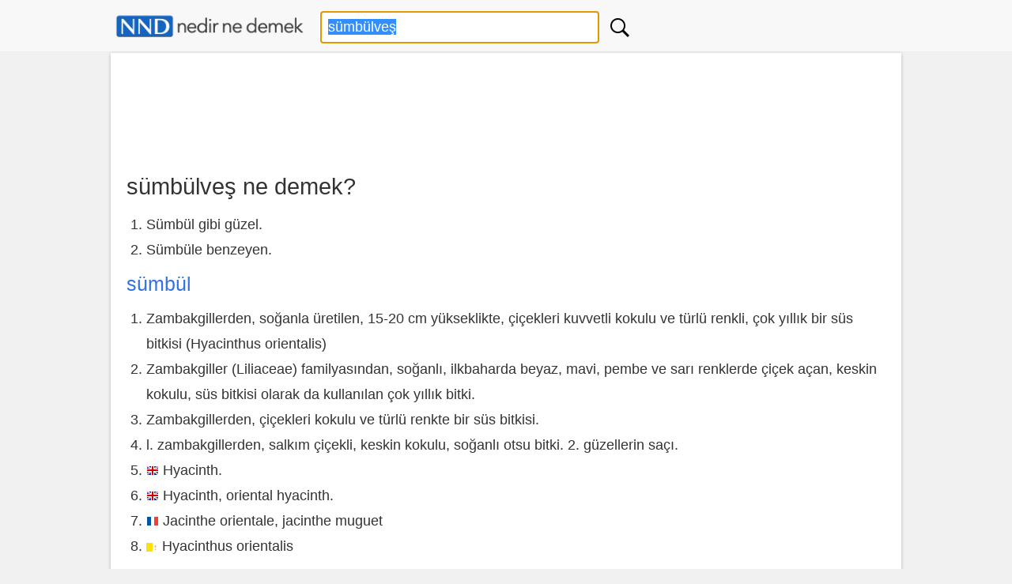

--- FILE ---
content_type: text/html; charset=UTF-8
request_url: https://www.nedirnedemek.com/s%C3%BCmb%C3%BClve%C5%9F-ne-demek
body_size: 7489
content:
<!DOCTYPE html>
<html lang="tr">
<head>
<meta charset="utf-8">
<meta name="viewport" content="width=device-width, initial-scale=1.0">
<title>sümbülveş - Nedir Ne Demek</title>
<meta name="Description" content="sümbülveş nedir ve sümbülveş ne demek sorularına hızlı cevap veren sözlük sayfası. (sümbülveş anlamı, sümbülveş ingilizcesi, ingilizcede sümbülveş, sümbülveş nnd)">
<style>fieldset,img,legend{border:0}body,select{background-color:#f1f1f1}.button,button,select{text-transform:none;display:inline-block}.toggle,button,html input[type=button],input[type=submit]{cursor:pointer}*{box-sizing:border-box;margin:0;padding:0}html{font-size:16px;font-family:-apple-system,BlinkMacSystemFont,"Segoe UI",Roboto,Oxygen-Sans,Ubuntu,Cantarell,"Helvetica Neue",sans-serif;-ms-text-size-adjust:100%;-webkit-text-size-adjust:100%;overflow-y:scroll}body{line-height:1.6em;font-weight:400;color:#333}article,aside,footer,header,header img,header svg,label,main{display:block}a{background-color:transparent;color:#3372df;text-decoration:none}a:active,a:hover{outline:0;color:#111}pre{overflow:auto;font-family:monospace,monospace;padding:10px;font-size:1em;border:1px solid #eee;background-color:#fafafa}label{margin-bottom:.3em}label.noblock{padding:4px 6px;margin:.2em 0}input,select,textarea{color:inherit;font:inherit;padding:.5em;margin:0 5px 5px 0;border:1px solid #ccc;box-shadow:inset 0 1px 3px #eaeaea;border-radius:4px;display:inline-block;font-size:100%;line-height:normal;max-width:100%}select{font-size:100%;height:2.5em}.button,button{overflow:visible;font:inherit;letter-spacing:1px;border:0;line-height:normal;white-space:nowrap;padding:.5em;color:#fff;background-color:#1f8dd6;border-radius:4px;font-size:100%;text-align:center}.comcon,textarea{overflow:auto}.button:focus,.button:hover{opacity:.9}input[type=number]::-webkit-inner-spin-button,input[type=number]::-webkit-outer-spin-button{height:auto}table{width:100%;border-collapse:collapse;border-spacing:0;border:1px solid #eaeaea;margin-bottom:1em}td,th{padding:5px;text-align:left}th{background-color:#eee}tr{border-bottom:1px solid #eaeaea}tr:hover{background-color:#f4f4f4}h1,h2,h3,h4,h5,h6{font-weight:400;line-height:1.2;margin:.5em 0}h1{font-size:1.6em}h2{font-size:1.5em}h3{font-size:1.4em}h4{font-size:1.3em}h5{font-size:1.2em}p{margin:5px 0 10px}ol,ul{padding-left:25px}ul{list-style-type:square}ol li,ul li{line-height:1.8rem}.row:after{content:"";clear:both;display:block}[class*=col-]{padding:1px;float:left;width:100%}.comments,footer .row,header .row,main{max-width:1000px;margin:0 auto}header{background-color:#f8f8f8;z-index:1;border-bottom:1px solid #eee;margin-bottom:1px;padding:5px 0}header form{margin:0}.btnArama{min-width:32px;background-position:center !important;background-repeat:no-repeat !important;background:url('[data-uri]');}header #kelime{margin:4px 0 0 10px;width:80%}header .list-horizontal{margin-top:6px;text-align:center;font-size:.9rem}.inb{display:inline-block}header .list-horizontal a{color:#333!important}main{background-color:#fff;padding:10px 20px 40px;min-height:550px;word-wrap:break-word}footer{font-size:.9rem;padding:15px 0;background-color:#e4e4e4;border-top:1px solid #eaeaea;margin-top:21px;color:#555}footer ul li{line-height:1.5rem}footer .logo{width:265px;height:45px}.center{text-align:center}.noblock{display:inline-block}.border{border:1px solid #eaeaea}.kutu,.mesaj,.rounded{border-radius:4px}.margin10{margin:10px 0}.marginl10{margin-left:10px}.pad10t{padding:10px 0}.oynat{padding:8px 12px!important;background-color:#eee;font-size:.875rem}.mesaj{padding:10px;margin:15px 0}.uyari{background-color:#ffeb3b}.ikon{font-size:2rem;vertical-align:bottom}.basarili{background-color:#dcedc8;color:#000}.anlami{font-size:1.125rem;padding:5px 0}.basarili p,.uyari p{padding:5px 0;margin:0}.bayrak,.okunus{margin-right:5px;vertical-align:middle}.full-width{width:100%}.kutu{background-color:#fff;padding:10px}.bgsari{background-color:#ffeb3b}.bg-gri{background-color:#f8f8f8}.gri{color:#777}.yesil{color:green}.kirmizi{color:red}.golge,main{box-shadow:0 1px 4px 0 rgba(0,0,0,.25)}.okunus{font-size:.8rem;color:#555;vertical-align:bottom}#favekle,cite{font-size:.875rem}#favekle{color:#000;margin:5px 0}#favekle a{padding:6px 10px;border-radius:5px}blockquote{background:#f4f4f4;border-radius:5px;padding-bottom:5px}blockquote p{padding:5px;font-family:serif;margin:0}blockquote p::before{content:'\201C'}blockquote p::after{content:'\201D'}cite{color:#555;margin-left:15px}.temizle{clear:both}.margin20{margin:20px 0}.margin10a{display:block;margin:10px auto}time,ul .date{color:#555;font-size:85%;display:block}.autocomplete,.list-horizontal li,.word{display:inline-block}.autocomplete{position:relative;width:90%}.autocomplete-items{position:absolute;box-shadow:0 4px 10px 0 rgba(0,0,0,.25);border-bottom:none;border-top:none;z-index:99;top:100%;left:12px;right:0;width:80%}.autocomplete-items div{padding:4px;cursor:pointer;background-color:#fff;border-bottom:1px solid #eee;font-size:90%}.autocomplete-items div a,.autocomplete-items div a:active,.autocomplete-items div a:visited{color:#111}.autocomplete-items div:hover{background-color:#f8f8f8}.autocomplete-active{background-color:#266cba!important}.autocomplete-active a{color:#fff!important}.logo{max-width:100%;margin-top:3px}.slogan{font-size:.9rem;color:#eaeaea}.word{padding:4px;vertical-align:top}.word:before{content:"\00bb";padding-right:5px;color:#bbb}.social{margin:5px 0}.share-on-twitter{background:#41B7D8}.share-on-facebook{background:#3B5997}.share-on-googleplus{background:#D64937}.social a:hover{color:#fff;text-shadow:none}.social .button{font-size:80%;margin-right:4px;text-shadow:0 1px 2px #333}.social .scount{border:1px solid #aaa;margin-right:4px;padding:7px 4px;font-size:85%;background-color:#f5f5f5;color:#555}.liste4{margin:10px 0}.liste4 li{float:left;width:25%}.list-horizontal,.list-vertical{list-style-type:none}.list-horizontal li a{padding:2px}.list-vertical li{width:100%}.list-vertical li a{display:block;padding:2px 0}.list-horizontal li a:before,.list-vertical li a:before{content:"\00bb";padding-right:5px;color:#bbb}nav .list-vertical{display:inline-block;overflow:auto}.breadcrumb{margin-bottom:5px;min-height:27px;font-size:.875em;color:#555;border-bottom:1px solid #eaeaea}.breadcrumb div{display:inline-block;margin:2px}.toggle{display:none;width:40px;height:40px;left:6px;top:12px;position:absolute}.toggle:after{content:'';display:block;width:27px;height:3px;background:#777;margin:5px;box-shadow:0 8px 0 #777,0 16px 0 #777}.comments legend{color:#777;font-weight:500;font-style:italic;font-size:.9rem}.comments{padding:10px 0}.comcon{background-color:#edf9e1;border-radius:4px;padding:10px;margin:5px 0;border:1px solid #cfdebe}.comaut{font-weight:600}.comcon .date{color:#555;font-size:85%;float:right}.comcon p{border-top:1px dashed #eee;clear:left}.comments form{margin:15px 0;background-color:#fafafa;padding:10px;border:1px solid #eaeaea;border-radius:4px}#message{background-color:#e3f1d4;padding:10px}@media (min-width:800px){html{font-size:1.125rem}.col-1{width:8.33%}.col-2{width:16.66%}.col-3{width:25%}.col-4{width:33.33%}.col-5{width:41.66%}.col-6{width:50%}.col-7{width:58.33%}.col-8{width:66.66%}.col-9{width:75%}.col-10{width:83.33%}.col-11{width:91.66%}.col-12{width:100%}.col-7-10{width:70%}.col-3-10{width:30%}form,label{margin:5px 0}.button,.form,button{padding:.5em 1em}[class*=col-]{padding:5px}.word{min-width:33%}}@media (max-width:799px){.toggle,nav{position:fixed}html{font-size:1rem}header [class*=col-]{padding:5px 0}.m2{width:50%}.liste4 li{width:100%;float:none}.word{min-width:48%}header img,header svg{margin:0 auto}.toggle{display:block;z-index:1}nav.open{-webkit-transform:translate(0,0);transform:translate(0,0)}body.open{overflow:hidden}main.open{transform:translate(215px,0)}nav{left:0;width:210px;height:100%;top:55px;bottom:0;background-color:#555;-webkit-transform:translate(-250px,0);transform:translate(-250px,0);-webkit-transition:-webkit-transform .3s ease-out;transition:transform .3s ease-out}nav .list-vertical li a{color:#fff}}@media (max-width:480px){.inb{display:block}.logo{max-width:70%}.social{display:block;text-align:center}.autocomplete{width:100%;text-align:center}header #kelime{width:80%;margin:0 auto}.autocomplete-items{left:5%;right:0;width:80%;text-align:left}h1,h2,h3,h4,h5,h6{line-height:1.4;margin:10px 0}h1{font-size:1.4em}h2{font-size:1.3em}h3,h4,h5{font-size:1.2em}td,th{padding:4px 3px}}@media print{.social{display:none}}</style>
<link rel="stylesheet" href="https://ajax.googleapis.com/ajax/libs/jqueryui/1.12.1/themes/smoothness/jquery-ui.css" />
<link rel="search" type="application/opensearchdescription+xml" href="https://www.nedirnedemek.com/gorsel/nedirnedemek.xml" title="Nedir Ne Demek" />
<link rel="shortcut icon" href="/favicon.png" />
<!-- Global site tag (gtag.js) - Google Analytics -->
<script async src="https://www.googletagmanager.com/gtag/js?id=UA-84677098-13"></script>
<script>
  window.dataLayer = window.dataLayer || [];
  function gtag(){dataLayer.push(arguments);}
  gtag('js', new Date());
  gtag('config', 'UA-84677098-13');
</script>
</head>
<body><header>
<div class="row">
<div class="col-3">
<a href="/" title="Nedir Ne Demek Sözlük">
<img src="/logo.png" alt="NND Sözlük" class="logo" /></a>
</div>
<div class="col-6">
<form>
<div class="autocomplete">
<input id="kelime" type="text" name="kelime" placeholder="Kelime arama" value="sümbülveş" onfocus="this.select();" autofocus />
<input type="hidden" id="secilikelimesi" value="" />
<button type="submit" onclick="arama();return false;" class="btnArama" title="Kelime ara">&nbsp;</button>
</div>
</form>
</div>
</div>
</header>
<main>
<div class="pad10t">
<script async src="//pagead2.googlesyndication.com/pagead/js/adsbygoogle.js"></script>
<!-- Nedir-responsive -->
<ins class="adsbygoogle"
     style="display: inline-block; min-width:320px;max-width:1000px;width:960px;height:100px;"
     data-ad-client="ca-pub-7198764309405012"
     data-ad-slot="2043098283"></ins>
<script>
(adsbygoogle = window.adsbygoogle || []).push({});
</script>
</div>
<h1 class="inb">sümbülveş ne demek?</h1>


<script>
  function playAudio(sayi) {
    var myAudio = document.getElementById('okunusu'+sayi);
    myAudio.play();
  }
</script><ol><li>Sümbül gibi güzel.</li><li>Sümbüle benzeyen.</li></ol><h3><a href="/s%C3%BCmb%C3%BCl-ne-demek" title="sümbül">sümbül</a></h3><ol><li>Zambakgillerden, soğanla üretilen, 15-20 cm yükseklikte, çiçekleri kuvvetli kokulu ve türlü renkli, çok yıllık bir süs bitkisi (Hyacinthus orientalis)</li><li>Zambakgiller (Liliaceae) familyasından, soğanlı, ilkbaharda beyaz, mavi, pembe ve sarı renklerde çiçek açan, keskin kokulu, süs bitkisi olarak da kullanılan çok yıllık bitki.</li><li>Zambakgillerden, çiçekleri kokulu ve türlü renkte bir süs bitkisi.</li><li> l. zambakgillerden, salkım çiçekli, keskin kokulu, soğanlı otsu bitki. 2. güzellerin saçı.</li><li><img src="/gorsel/en-bayrak.png" alt="(en)" class="bayrak" />Hyacinth.</li><li><img src="/gorsel/en-bayrak.png" alt="(en)" class="bayrak" />Hyacinth, oriental hyacinth.</li><li><img src="/gorsel/fr-bayrak.png" alt="(fr)" class="bayrak" />Jacinthe orientale, jacinthe muguet</li><li><img src="/gorsel/la-bayrak.gif" alt="(la)" class="bayrak" />Hyacinthus orientalis</li></ol><h3><a href="/s%C3%BCmb%C3%BCl-ne-demek" title="sümbül">sümbül</a></h3><ol><li>Zambakgillerden, soğanla üretilen, 15-20 cm yükseklikte, çiçekleri kuvvetli kokulu ve türlü renkli, çok yıllık bir süs bitkisi (Hyacinthus orientalis)</li><li>Zambakgiller (Liliaceae) familyasından, soğanlı, ilkbaharda beyaz, mavi, pembe ve sarı renklerde çiçek açan, keskin kokulu, süs bitkisi olarak da kullanılan çok yıllık bitki.</li><li>Zambakgillerden, çiçekleri kokulu ve türlü renkte bir süs bitkisi.</li><li> l. zambakgillerden, salkım çiçekli, keskin kokulu, soğanlı otsu bitki. 2. güzellerin saçı.</li><li><img src="/gorsel/en-bayrak.png" alt="(en)" class="bayrak" />Hyacinth.</li><li><img src="/gorsel/en-bayrak.png" alt="(en)" class="bayrak" />Hyacinth, oriental hyacinth.</li><li><img src="/gorsel/fr-bayrak.png" alt="(fr)" class="bayrak" />Jacinthe orientale, jacinthe muguet</li><li><img src="/gorsel/la-bayrak.gif" alt="(la)" class="bayrak" />Hyacinthus orientalis</li></ol><h3><a href="/s%C3%BCmb%C3%BCl-bot-ne-demek" title="sümbül bot">sümbül bot</a></h3><ol><li><img src="/gorsel/en-bayrak.png" alt="(en)" class="bayrak" />Hyacinth</li></ol><div class="pad10t">
<script async src="//pagead2.googlesyndication.com/pagead/js/adsbygoogle.js"></script>
<!-- Nedir-responsive -->
<ins class="adsbygoogle"
     style="display:block"
     data-ad-client="ca-pub-7198764309405012"
     data-ad-slot="2043098283"
     data-ad-format="auto"
     data-full-width-responsive="true"></ins>
<script>
(adsbygoogle = window.adsbygoogle || []).push({});
</script>
</div><br /><h4>Türetilmiş Kelimeler (bis)</h4><div><a href="/s%C3%BCmb%C3%BCl-ne-demek" title="sümbül" class="word" >sümbül</a><a href="/s%C3%BCmb%C3%BCl-bot-ne-demek" title="sümbül bot" class="word" >sümbül bot</a><a href="/s%C3%BCmb%C3%BCl-ya%C4%9F%C4%B1-ne-demek" title="sümbül yağı" class="word" >sümbül yağı</a><a href="/s%C3%BCmb%C3%BCle-ne-demek" title="sümbüle" class="word" >sümbüle</a><a href="/s%C3%BCmb%C3%BCli-ne-demek" title="sümbüli" class="word" >sümbüli</a></div></main>
<div class="comments" id="comments">
<form id="frmcomment" class="golge">
<fieldset><legend>Yorumunuzu ve bilginizi paylaşın</legend>
<label for="commentname">İsim</label>
<input id="commentname" name="commentname" value="" type="text" maxlength="150" placeholder="Ad Soyad" required />
<label for="commenttext">Yorum / Bilgi</label>
<textarea id="commenttext" name="commenttext" class="full-width" placeholder="Yorumunuzu veya bilginizi buraya yazınız" rows="5" required></textarea>
<button type="submit" class="button" id="sendcomment">Gönder</button>
</fieldset>
</form>
<div id="message" class="golge"></div>
</div>
<script>var yid = '237278';
function pscm(e){e.preventDefault&&e.preventDefault();var t=document.getElementById("commentname").value,n=document.getElementById("commenttext").value;if(n.length>2048)return alert("Yorumunuz çok uzun."),!1;var m=new XMLHttpRequest,o="commentname="+encodeURIComponent(t)+"&yid="+encodeURIComponent(yid)+"&commenttext="+encodeURIComponent(n);return m.open("POST","/_yrme.php",!0),m.setRequestHeader("Content-type","application/x-www-form-urlencoded"),m.onreadystatechange=function(){4===m.readyState&&200===m.status?(document.getElementById("message").innerHTML="Yorumunuz başarıyla kaydedildi. Onaylandıktan sonra gösterilecektir.",document.getElementById("commentname").value="",document.getElementById("commenttext").value=""):document.getElementById("message").innerHTML="Bir hata oluştu. Lütfen sonra deneyin.",document.getElementById("message").style.visibility="visible"},m.send(o),!1}document.getElementById("message").style.visibility="hidden";var frmcomment=document.getElementById("frmcomment");frmcomment.attachEvent?frmcomment.attachEvent("submit",pscm):frmcomment.addEventListener("submit",pscm);</script>
<footer>
<div class="row">
<div class="col-6">
<p>&copy; Nedir Ne Demek (NND Sözlük)<br />
<em>Türkçe-Türkçe, Türkçe-İngilizce,<br />
İngilizce-Türkçe, İngilizce-İngilizce Sözlük</em>
</p>
<a href="/" title="Nedir Ne Demek Sözlük">
<img src="/logo.png" alt="Nedir Ne Demek Sözlük" class="logo" /></a>
<br />
<span class="gri">0.013</span>
</div>
<div class="col-3">
<ul class="list-vertical">
<li><a href="/hakkimizda" title="Hakkımızda">Hakkımızda</a></li>
<li><a href="/araclar" title="Araçlar">Araçlar</a></li>
<li><a href="/son-eklenenler" title="Son Eklenenler">Son Eklenenler</a></li>
<li><a href="/yasal-konular" title="Yasal Koular">Yasal Konular</a></li>
<li><a href="/iletisim" title="İletişim">İletişim</a></li>
</ul>
</div>
<div class="col-3">

    <div>
    <a href="https://www.facebook.com/nedirnedemekcom" target="_blank" rel="noopener" title="NND Facebook Sayfası">
        <img src="/img/facebook.png" alt="Facebook" width="36" height="36" />
    </a>
    <a href="https://twitter.com/Nedirnedemekcom" target="_blank" rel="noopener" title="NND Twitter Sayfası">
        <img src="/img/twitter.png" alt="Twitter" width="36" height="36" />
    </a>
    <a href="https://www.instagram.com/nedirnedemek/" target="_blank" rel="noopener" title="NND Instagram Sayfası">
        <img src="/img/instagram.png" alt="Instagram" width="36" height="36" />
    </a>
    </div>
    <br />

    <ul class="list-vertical">
<li><a href="/yazar/giris" title="Yazar Girişi">Yazar Girişi</a></li>
</ul>
</div>
</div>
</footer>
<script src="https://ajax.googleapis.com/ajax/libs/jquery/3.2.1/jquery.min.js"></script>
<script src="https://ajax.googleapis.com/ajax/libs/jqueryui/1.12.1/jquery-ui.min.js"></script>

<script>
  
  $( function() {
 $( "#kelime" ).autocomplete({
   autoFocus: true, 
  source: function( request, response ) {
   // Fetch data
   $.ajax({
    url: "/ajxf",
    type: 'post',
    dataType: "json",
    data: {
     ac: 'ar',
     k: request.term
    },
    success: function( data ) {
     response( data );
    }
   });
  },
  select: function (event, ui) {
 var lnk = ui.item.value.replace(/ /g,"-").trim() + "-ne-demek";
 $('#secilikelimesi').val(lnk);
window.location.assign("https://www.nedirnedemek.com/" + encodeURIComponent(lnk));
   return false;
  }
 });

});
function split( val ) {
   return val.split( /,\s*/ );
}
function extractLast( term ) {
   return split( term ).pop();
}

$("#kelime").keydown(function(event){
    if(event.keyCode === 13) {
      if($("#secilikelimesi").val().length>0) {
          event.preventDefault();
          window.location.assign("https://www.nedirnedemek.com/" + encodeURIComponent($("#secilikelimesi").val()));
          return false;
      }
    }
 });
 
 
$("#kelime").change(function(){
    $("#secilikelimesi").val($("#kelime").val().replace(/ /g,"-").trim() + "-ne-demek");
 });

 
 
function arama() {
  if($("#secilikelimesi").val().length>0) {
          event.preventDefault();
          window.location.assign("https://www.nedirnedemek.com/" + encodeURIComponent($("#secilikelimesi").val()));
          return false;
      }
}

function hr(e){var t=document.getElementById("kelime");if(document.selection)t.focus(),sel=document.selection.createRange(),t=sel.text.lenght,sel.text=e,0==e.length?(sel.moveStart("character",e.length),sel.moveEnd("character",e.length)):sel.moveStart("character",-e.length+t),sel.select();else if(t.selectionStart||"0"==t.selectionStart){var a=t.selectionStart,n=t.selectionEnd;t.value=t.value.substring(0,a)+e+t.value.substring(n,t.value.length),t.selectionStart=a+e.length,t.selectionEnd=a+e.length,t.focus()}else t.value+=e}
  </script>
</body>
</html>

--- FILE ---
content_type: text/html; charset=utf-8
request_url: https://www.google.com/recaptcha/api2/aframe
body_size: 270
content:
<!DOCTYPE HTML><html><head><meta http-equiv="content-type" content="text/html; charset=UTF-8"></head><body><script nonce="6pGOPlRkVRT6z2SQ3_BujA">/** Anti-fraud and anti-abuse applications only. See google.com/recaptcha */ try{var clients={'sodar':'https://pagead2.googlesyndication.com/pagead/sodar?'};window.addEventListener("message",function(a){try{if(a.source===window.parent){var b=JSON.parse(a.data);var c=clients[b['id']];if(c){var d=document.createElement('img');d.src=c+b['params']+'&rc='+(localStorage.getItem("rc::a")?sessionStorage.getItem("rc::b"):"");window.document.body.appendChild(d);sessionStorage.setItem("rc::e",parseInt(sessionStorage.getItem("rc::e")||0)+1);localStorage.setItem("rc::h",'1769628108534');}}}catch(b){}});window.parent.postMessage("_grecaptcha_ready", "*");}catch(b){}</script></body></html>